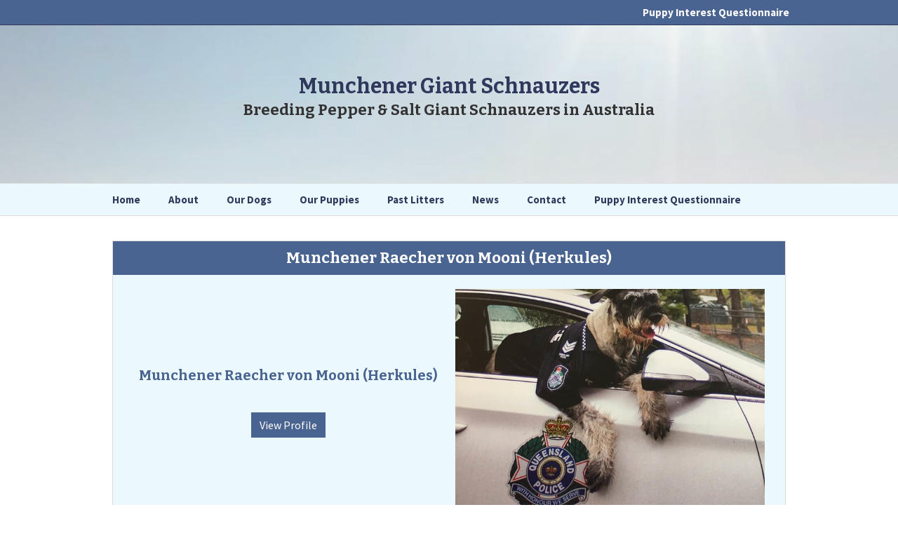

--- FILE ---
content_type: text/html; charset=utf-8
request_url: https://www.munchener.net/profile/munchener-raecher-von-mooni/pedigree
body_size: 6527
content:
<!DOCTYPE html>
<!--[if IE 7]>
<html class="ie ie7" lang="en-US">
<![endif]-->
<!--[if IE 8]>
<html class="ie ie8" lang="en-US">
<![endif]-->
<!--[if !(IE 7) | !(IE 8)  ]><!-->
<html lang="en-US">
<!--<![endif]-->
<head>
    <meta charset="UTF-8">
    <meta name="viewport" content="width=device-width">
    <title>Pedigree: Munchener Raecher von Mooni (Herkules)</title>
            <meta name="description" content="Pedigree for Munchener Raecher von Mooni (Herkules) - "/>
        <!--[if lt IE 9]>
    <link rel='stylesheet' href='https://www.munchener.net/pb/content/themes/pb_default/css/ie.css' type='text/css' media='all' />
    <script src="https://www.munchener.net/pb/content/themes/pb_default/js/html5.js"></script>
    <![endif]-->
    <link href='https://fonts.googleapis.com/css?family=Source+Sans+Pro:400,400italic,300,300italic,700,700italic%7CBitter:400,700' rel='stylesheet' type='text/css'>
    <link rel='stylesheet' href='https://www.munchener.net/pb/content/themes/pb_default/css/animate.min.css' type='text/css' media='all' />
    <link rel='stylesheet' href='https://www.munchener.net/pb/content/themes/pb_default/css/sjfb.css' type='text/css' media='all' />
    <link rel='stylesheet' href='https://www.munchener.net/pb/content/themes/pb_default/fonts/genericons.css' type='text/css' media='all' />
    <script>var pbUrl = 'https://www.munchener.net/pb'</script>
<script src='https://ajax.googleapis.com/ajax/libs/jquery/3.7.1/jquery.min.js'></script>
<link rel='stylesheet' href='https://www.munchener.net/pb/vendor/cke-columns/cke-columns.css' type='text/css' media='all' />
<link rel='stylesheet' href='https://www.munchener.net/pb/vendor/slider/flexslider.css' type='text/css' media='all' />
<script src='https://www.munchener.net/pb/vendor/slider/jquery.flexslider-min.js'></script>
<link rel='stylesheet' href='https://www.munchener.net/pb/vendor/swipebox/css/swipebox.min.css' type='text/css' media='all' />
<link rel='stylesheet' href='https://www.munchener.net/pb/vendor/power-breeder/css/style.css?v=3' type='text/css' media='all' />
<link rel='alternate' href='https://www.munchener.net/pb/feed.xml' type='application/rss+xml' title='Munchener Giant Schnauzers Feed' />
<style type='text/css'>header.site-header { background-image: url('https://www.munchener.net/pb/content/images/theme/2-header-1748052714-27.jpg') }
footer.site-footer { background-image: url('https://www.munchener.net/pb/content/images/theme/2-footer-1748052825-27.jpg') }
</style>

    <link rel='stylesheet' href='https://www.munchener.net/pb/content/themes/pb_default/style.css?ver=1-pbver2' type='text/css' media='all' />
    <style>body, body a:hover, input, select, textarea, .box, .sjfb-form, #pb-pedigree-viewer, #pb-pedigree-viewer a, #pb-pedigree-viewer a:visited, #pb-pedigree-viewer a:hover, #pb-pedigree-viewer a:active { color: #000000; }
#pb-pedigree-viewer .chart, #pb-pedigree-viewer .pb-ped-animal { border-color: #000000; }
a, a:visited, .slogan, body .box a:hover, .box .callout.callout-white, .box .callout.callout-white a, .box .callout.callout-white a:visited { color: #333333; }
.branding-wrap, #main.container { background-color: rgba(255,255,255,0.4); }
.business-name, .nav-menu li a, .toggled-on .nav-menu li a, .menu-toggle { color: #30395c; }
.subhead, body .header-menu .nav-menu li:hover > a, body .header-menu .nav-menu li a:hover, body .header-menu .nav-menu .sub-menu li a:hover, .mobile-exclude .nav-menu .sub-menu li a:hover, .flex-control-paging li a, body .footer-menu .nav-menu li a:hover { background-color: #30395c; }
.header-menu { border-bottom-color: #30395c; }
.site-footer { border-top-color: #30395c; }
#wrapper { background-color: rgba(255,255,255,0.5); }
.headline, .box h3.headline, .breeding .breeding-title-sep, .box h3.subhead, button, a.read-more, a.read-more:visited, .box a.read-more, .box a.read-more:visited, body button:hover, body a.read-more:hover, body .box button:hover, body .box a.read-more:hover, .header-menu .nav-menu li a, .header-menu .nav-menu li a:visited, body .header-menu .nav-menu li a:hover, .header-menu .nav-menu .sub-menu li a, .header-menu .nav-menu .sub-menu li a:visited, body .header-menu .nav-menu .sub-menu li a:hover, .nav-menu li:hover > a, .nav-menu li a:hover, .toggled-on ul.nav-menu li a:hover, .mobile-exclude .nav-menu .sub-menu li a, .mobile-exclude .nav-menu .sub-menu li a:visited, .mobile-exclude .nav-menu .sub-menu li a:hover, .flexslider .flex-caption .flex-title, .flexslider .flex-caption p, .site-footer, .site-footer a, .site-footer a:visited, body .site-footer a:hover, .site-footer a:active, .footer-menu .nav-menu li a, .footer-menu .nav-menu li a:visited, body .footer-menu .nav-menu li a:hover { color: #ffffff; }
input, select, textarea, .box .callout.callout-white, .flexslider { background-color: #ffffff; }
.flexslider { border-color: #ffffff; }
.headline, button, a.read-more, a.read-more:visited, #pb-pedigree-viewer .pedigree-builder-label, .header-menu, .header-menu .nav-menu li a, .header-menu .nav-menu .sub-menu li a, .nav-menu li:hover > a, .nav-menu li a:hover, .toggled-on ul.nav-menu li a:hover, .mobile-exclude .nav-menu ul.sub-menu a, body .flex-control-paging li a:hover, .footer-content-wrap, .footer-menu .nav-menu li a { background-color: #4a6491; }
.box h3, .article-index h1, h1.article-title, .box h3 a, .box h3 a:visited, body .box .callout.callout-white a:hover { color: #4a6491; }
#pb-pedigree-viewer .pedigree-builder-label { border-color: #4a6491; }
#pb-pedigree-viewer .pedigree-builder-label { outline-color: #4a6491; }
.grid-item img, .box, .sjfb-form, input, select, textarea { border-color: #dddddd; }
.navbar { border-top-color: #dddddd; }
.navbar { border-bottom-color: #dddddd; }
body button:hover, body a.read-more:hover, .flex-control-paging li a.flex-active { background-color: #85a5cc; }
body .box h3 a:hover { color: #85a5cc; }
.box .callout.callout-white { border-color: #85a5cc; }
.box, .sjfb-form, #pb-pedigree-viewer .chart, #pb-pedigree-viewer .blank, #pb-pedigree-viewer .spacer, .navbar, .nav-menu li a { background-color: #ebf9ff; }
.box a, .box a:visited { color: #444444; }
#pb-pedigree-viewer .ped-male { background-color: #cceeff; }
#pb-pedigree-viewer .ped-female { background-color: #ffe3e4; }
</style>
    <style>.offspring .status { display: none; }</style>
</head>

<body class=" pb-animal-profile-pedigree pb-animal-id-91 pb-animal-male pb_default light blue-muted">

<div id="wrapper">
    <div class="header-menu">
        <div class="container">
            <ul class="nav-menu"><li class="menu-item-39 "><a href="https://www.munchener.net/client-questionnaire" >Puppy Interest Questionnaire</a></li></ul>
        </div>
    </div>
    <header class="site-header">
        <div class="branding-wrap">
            <div class="branding container">
                                    <a href="https://www.munchener.net" title="Munchener Giant Schnauzers" rel="home">
                        <h1 class="business-name">Munchener Giant Schnauzers</h1>
                    </a>
                    <h2 class="slogan">Breeding Pepper &amp; Salt Giant Schnauzers in Australia</h2>
                            </div>
        </div>
    </header>
    <div class="navbar">
        <nav id="site-navigation" class="navigation main-navigation container">
            <h3 class="menu-toggle">Menu</h3>
            <div class="main-menu-container">
                <div class="mobile-exclude">
                    <ul class="nav-menu"><li class="menu-item-3 "><a href="https://www.munchener.net/" >Home</a></li><li class="menu-item-4 "><a href="https://www.munchener.net/about" >About</a></li><li class="menu-item-8 "><a href="https://www.munchener.net/our-breed" >Our Dogs</a><ul class="sub-menu"><li class="menu-item-9 "><a href="https://www.munchener.net/males" >Males</a></li><li class="menu-item-10 "><a href="https://www.munchener.net/females" >Females</a></li><li class="menu-item-37 "><a href="https://www.munchener.net/in-memory" >In Memory</a></li></ul></li><li class="menu-item-26 "><a href="https://www.munchener.net/our-puppies" >Our Puppies</a></li><li class="menu-item-29 "><a href="https://www.munchener.net/past-litters" >Past Litters</a><ul class="sub-menu"><li class="menu-item-35 "><a href="https://www.munchener.net/past-litters" >Past Litters</a></li><li class="menu-item-55 "><a href="https://www.munchener.net/munchener-a2-litter" >Munchener A2 Litter</a></li><li class="menu-item-59 "><a href="https://www.munchener.net/munchener-z-litter" >Munchener Z Litter</a></li><li class="menu-item-58 "><a href="https://www.munchener.net/munchener-y-litter" >Munchener Y Litter</a></li><li class="menu-item-54 "><a href="https://www.munchener.net/munchener-x-litter" >Munchener X Litter</a></li><li class="menu-item-53 "><a href="https://www.munchener.net/munchener-w-litter" >Munchener W Litter</a></li><li class="menu-item-52 "><a href="https://www.munchener.net/munchener-v-litter" >Munchener V Litter</a></li><li class="menu-item-51 "><a href="https://www.munchener.net/munchener-u-litter-12-05-2021" >Munchener U Litter</a></li><li class="menu-item-47 "><a href="https://www.munchener.net/munchener-t-litter" >Munchener T Litter</a></li><li class="menu-item-30 "><a href="https://www.munchener.net/munchener-s-litter" >Munchener S Litter</a></li><li class="menu-item-31 "><a href="https://www.munchener.net/munchener-r-litter" >Munchener R Litter</a></li><li class="menu-item-32 "><a href="https://www.munchener.net/munchener-q-litter" >Munchener Q Litter</a></li><li class="menu-item-33 "><a href="https://www.munchener.net/munchener-p-litter" >Munchener P Litter</a></li><li class="menu-item-34 "><a href="https://www.munchener.net/munchener-o-litter" >Munchener O Litter</a></li><li class="menu-item-43 "><a href="https://www.munchener.net/munchener-n-litter-29-06-2010" >Munchener N Litter</a></li><li class="menu-item-44 "><a href="https://www.munchener.net/munchener-m-litter" >Munchener M Litter</a></li><li class="menu-item-45 "><a href="https://www.munchener.net/munchener-k-litter" >Munchener K Litter</a></li><li class="menu-item-50 "><a href="https://www.munchener.net/munchener-h-litter-30-09-2006" >Munchener H Litter</a></li><li class="menu-item-57 "><a href="https://www.munchener.net/munchener-j-litter" >Munchener J Litter</a></li><li class="menu-item-56 "><a href="https://www.munchener.net/munchener-i-litter" >Munchener I Litter</a></li><li class="menu-item-49 "><a href="https://www.munchener.net/munchener-g-litter" >Munchener G Litter</a></li><li class="menu-item-48 "><a href="https://www.munchener.net/munchener-f-litter" >Munchener F Litter</a></li><li class="menu-item-46 "><a href="https://www.munchener.net/munchener-e-litter" >Munchener E litter</a></li><li class="menu-item-42 "><a href="https://www.munchener.net/munchener-d-litter" >Munchener D Litter</a></li><li class="menu-item-41 "><a href="https://www.munchener.net/munchener-c-litter" >Munchener C Litter</a></li><li class="menu-item-38 "><a href="https://www.munchener.net/munchener-b-litter" >Munchener B Litter</a></li><li class="menu-item-36 "><a href="https://www.munchener.net/munchener-a-litter" >Munchener A Litter</a></li></ul></li><li class="menu-item-5 "><a href="https://www.munchener.net/news" >News</a></li><li class="menu-item-6 "><a href="https://www.munchener.net/contact" >Contact</a></li><li class="menu-item-40 "><a href="https://www.munchener.net/client-questionnaire" >Puppy Interest Questionnaire</a></li></ul>
                </div>
                <div class="mobile-only">
                    <ul class="nav-menu"><li class="menu-item-3 "><a href="https://www.munchener.net/" >Home</a></li><li class="menu-item-4 "><a href="https://www.munchener.net/about" >About</a></li><li class="menu-item-8 "><a href="https://www.munchener.net/our-breed" >Our Dogs</a><ul class="sub-menu"><li class="menu-item-9 "><a href="https://www.munchener.net/males" >Males</a></li><li class="menu-item-10 "><a href="https://www.munchener.net/females" >Females</a></li><li class="menu-item-37 "><a href="https://www.munchener.net/in-memory" >In Memory</a></li></ul></li><li class="menu-item-26 "><a href="https://www.munchener.net/our-puppies" >Our Puppies</a></li><li class="menu-item-29 "><a href="https://www.munchener.net/past-litters" >Past Litters</a><ul class="sub-menu"><li class="menu-item-35 "><a href="https://www.munchener.net/past-litters" >Past Litters</a></li><li class="menu-item-55 "><a href="https://www.munchener.net/munchener-a2-litter" >Munchener A2 Litter</a></li><li class="menu-item-59 "><a href="https://www.munchener.net/munchener-z-litter" >Munchener Z Litter</a></li><li class="menu-item-58 "><a href="https://www.munchener.net/munchener-y-litter" >Munchener Y Litter</a></li><li class="menu-item-54 "><a href="https://www.munchener.net/munchener-x-litter" >Munchener X Litter</a></li><li class="menu-item-53 "><a href="https://www.munchener.net/munchener-w-litter" >Munchener W Litter</a></li><li class="menu-item-52 "><a href="https://www.munchener.net/munchener-v-litter" >Munchener V Litter</a></li><li class="menu-item-51 "><a href="https://www.munchener.net/munchener-u-litter-12-05-2021" >Munchener U Litter</a></li><li class="menu-item-47 "><a href="https://www.munchener.net/munchener-t-litter" >Munchener T Litter</a></li><li class="menu-item-30 "><a href="https://www.munchener.net/munchener-s-litter" >Munchener S Litter</a></li><li class="menu-item-31 "><a href="https://www.munchener.net/munchener-r-litter" >Munchener R Litter</a></li><li class="menu-item-32 "><a href="https://www.munchener.net/munchener-q-litter" >Munchener Q Litter</a></li><li class="menu-item-33 "><a href="https://www.munchener.net/munchener-p-litter" >Munchener P Litter</a></li><li class="menu-item-34 "><a href="https://www.munchener.net/munchener-o-litter" >Munchener O Litter</a></li><li class="menu-item-43 "><a href="https://www.munchener.net/munchener-n-litter-29-06-2010" >Munchener N Litter</a></li><li class="menu-item-44 "><a href="https://www.munchener.net/munchener-m-litter" >Munchener M Litter</a></li><li class="menu-item-45 "><a href="https://www.munchener.net/munchener-k-litter" >Munchener K Litter</a></li><li class="menu-item-50 "><a href="https://www.munchener.net/munchener-h-litter-30-09-2006" >Munchener H Litter</a></li><li class="menu-item-57 "><a href="https://www.munchener.net/munchener-j-litter" >Munchener J Litter</a></li><li class="menu-item-56 "><a href="https://www.munchener.net/munchener-i-litter" >Munchener I Litter</a></li><li class="menu-item-49 "><a href="https://www.munchener.net/munchener-g-litter" >Munchener G Litter</a></li><li class="menu-item-48 "><a href="https://www.munchener.net/munchener-f-litter" >Munchener F Litter</a></li><li class="menu-item-46 "><a href="https://www.munchener.net/munchener-e-litter" >Munchener E litter</a></li><li class="menu-item-42 "><a href="https://www.munchener.net/munchener-d-litter" >Munchener D Litter</a></li><li class="menu-item-41 "><a href="https://www.munchener.net/munchener-c-litter" >Munchener C Litter</a></li><li class="menu-item-38 "><a href="https://www.munchener.net/munchener-b-litter" >Munchener B Litter</a></li><li class="menu-item-36 "><a href="https://www.munchener.net/munchener-a-litter" >Munchener A Litter</a></li></ul></li><li class="menu-item-5 "><a href="https://www.munchener.net/news" >News</a></li><li class="menu-item-6 "><a href="https://www.munchener.net/contact" >Contact</a></li><li class="menu-item-40 "><a href="https://www.munchener.net/client-questionnaire" >Puppy Interest Questionnaire</a></li></ul>
                </div>
            </div>
        </nav>
    </div>

    <div id="main" class="container pad20">

        
        <div class="profile">

    
    <div class="box">

        <h2 class="headline"><span class="pb-name-registered">Munchener Raecher von Mooni</span><span class="pb-name-separator"> </span><span class="pb-name-call">(Herkules)</span></h2>

        <div class="pad20 vert-center-wrap">
            <div class="vert-center-50">

                
                <h3 class="name"><span class="pb-name-registered">Munchener Raecher von Mooni</span><span class="pb-name-separator"> </span><span class="pb-name-call">(Herkules)</span></h3>

                
                <div class="registrations">
                                    </div>

                <div class="mobile-exclude">
                    <a class="read-more mobile-exclude" href="https://www.munchener.net/profile/munchener-raecher-von-mooni">View Profile</a>
                </div>

            </div>

            <div class="vert-center-50">
                                    <a href="https://www.munchener.net/pb/content/images/xlarge/80.jpg" class="lightbox" title='Munchener&#x20;Raecher&#x20;von&#x20;Mooni&#x20;&#x28;Herkules&#x29;'><img src="https://www.munchener.net/pb/content/images/large/80.jpg" /></a>
                            </div>

            <div class="mobile-only center">
                <a class="read-more" href="https://www.munchener.net/profile/munchener-raecher-von-mooni">View Profile</a>
            </div>
        </div>

    </div>

    <div class="box">
        <div id="pb-pedigree-viewer">
            <table class="pedigree-builder" cellpadding="6" cellspacing="0">
                <!-- #16: Great Great Grandfather -->
                <tr>
                    <td class="pedigree-builder-label">Pedigree For:</td>
                    <td class="pedigree-builder-label">Parents:</td>
                    <td class="pedigree-builder-label">Grand Parents:</td>
                    <td class="pedigree-builder-label">Great Grand Parents:</td>
                    <td class="pedigree-builder-label">Great Great Grand Parents:</td>
                </tr>
                <tr>
                    <td class="spacer"></td>
                    <td class="spacer"></td>
                    <td class="spacer"></td>
                    <td class="spacer"></td>
                    <td class="spacer"></td>
                </tr>
                <tr>
                    <td class="blank"></td>
                    <td class="blank"></td>
                    <td class="blank"></td>
                    <td class="blank"></td>
                    <td class="ped-male animal_16 pb-ped-animal">
                                                                                <span class="pb-ped-pre-titles"></span>
                            <span class="pb-ped-animal-name"><a href="https://www.munchener.net/profile/int-ch-ishtar-van-winriks-hof-ipo1">Int Ch Ishtar van Winriks Hof IPO1</a></span>
                            <span class="pb-ped-post-titles"></span>
                                                            <ul class="pb-ped-custom-fields">
                                                                                                                                                                                                                            </ul>
                                                                        </td>
                </tr>
                <!-- #8: Great Grandfather -->
                <tr>
                    <td class="blank"></td>
                    <td class="blank"></td>
                    <td class="blank"></td>
                    <td class="ped-male animal_8 pb-ped-animal">
                                                                                    <a class="lightbox" title='Aust&#x20;Ch&#x20;Wotan&#x20;vom&#x20;Moisburger&#x20;Berg&#x20;CD&#x20;&#x28;imp&#x20;Germany&#x29;&#x20;&#x28;Wotan&#x29;' data-rel="gallery-1" href="https://www.munchener.net/pb/content/images/xlarge/1312.jpg">
                                    <span class="pb-ped-animal-image"><img alt='Aust&#x20;Ch&#x20;Wotan&#x20;vom&#x20;Moisburger&#x20;Berg&#x20;CD&#x20;&#x28;imp&#x20;Germany&#x29;&#x20;&#x28;Wotan&#x29;' src="https://www.munchener.net/pb/content/images/xsmall/1312.jpg"/></span>
                                </a>
                                                        <span class="pb-ped-pre-titles"></span>
                            <span class="pb-ped-animal-name"><a href="https://www.munchener.net/profile/aust-ch-wotan-vom-moisburger-berg-cd-imp-germany">Aust Ch Wotan vom Moisburger Berg CD (imp Germany) (Wotan)</a></span>
                            <span class="pb-ped-post-titles"></span>
                                                            <ul class="pb-ped-custom-fields">
                                                                                                                        <li>Health Results: <span>HD A1 Hips 3/3 Elbows 0/0 Eyes Clear (2010)</span></li>
                                                                                                                                                                <li>Titles: <span>Aust Ch, CD</span></li>
                                                                                                            </ul>
                                                                        </td>
                    <td class="blank"></td>
                </tr>
                <!-- #17: Great Great Grandfather -->
                <tr>
                    <td class="blank"></td>
                    <td class="blank"></td>
                    <td class="blank"></td>
                    <td class="chart"></td>
                    <td class="ped-female animal_17 pb-ped-animal">
                                                                                <span class="pb-ped-pre-titles"></span>
                            <span class="pb-ped-animal-name"><a href="https://www.munchener.net/profile/ger-ch-amsel-von-der-eilenriede-bh-ad">Ger Ch Amsel von der Eilenriede BH AD</a></span>
                            <span class="pb-ped-post-titles"></span>
                                                            <ul class="pb-ped-custom-fields">
                                                                                                                                                                                                                            </ul>
                                                                        </td>
                </tr>
                <!-- #4: Grandfather -->
                <tr>
                    <td class="blank"></td>
                    <td class="blank"></td>
                    <td class="ped-male animal_4 pb-ped-animal">
                                                                                    <a class="lightbox" title='Aust&#x20;Ch&#x20;Kahurangi&#x20;Renegade&#x20;Hunter&#x20;&#x28;Jaeger&#x29;' data-rel="gallery-1" href="https://www.munchener.net/pb/content/images/xlarge/1690.JPG">
                                    <span class="pb-ped-animal-image"><img alt='Aust&#x20;Ch&#x20;Kahurangi&#x20;Renegade&#x20;Hunter&#x20;&#x28;Jaeger&#x29;' src="https://www.munchener.net/pb/content/images/xsmall/1690.JPG"/></span>
                                </a>
                                                        <span class="pb-ped-pre-titles"></span>
                            <span class="pb-ped-animal-name"><a href="https://www.munchener.net/profile/aust-ch-kahurangi-renegade-hunter">Aust Ch Kahurangi Renegade Hunter (Jaeger)</a></span>
                            <span class="pb-ped-post-titles"></span>
                                                            <ul class="pb-ped-custom-fields">
                                                                                                                        <li>Health Results: <span>Hips 2/4 (FCI ~ A2)</span></li>
                                                                                                                                                                                        </ul>
                                                                        </td>
                    <td class="blank"></td>
                    <td class="blank"></td>
                </tr>
                <!-- #18: Great Great Grandfather -->
                <tr>
                    <td class="blank"></td>
                    <td class="blank"></td>
                    <td class="chart"></td>
                    <td class="chart"></td>
                    <td class="ped-male animal_18 pb-ped-animal">
                                                                                <span class="pb-ped-pre-titles"></span>
                            <span class="pb-ped-animal-name"><a href="https://www.munchener.net/profile/nz-ch-nixador-magic-ash-imp-uk">NZ Ch Nixador Magic Ash (imp UK)</a></span>
                            <span class="pb-ped-post-titles"></span>
                                                            <ul class="pb-ped-custom-fields">
                                                                                                                                                                                                                            </ul>
                                                                        </td>
                </tr>
                <!-- #9: Great Grandmother -->
                <tr>
                    <td class="blank"></td>
                    <td class="blank"></td>
                    <td class="chart"></td>
                    <td class="ped-female animal_9 pb-ped-animal">
                                                                                    <a class="lightbox" title='Aust&#x20;Ch&#x20;Sanfteriesen&#x20;Fleurdelys&#x20;&#x28;Nikita&#x29;' data-rel="gallery-1" href="https://www.munchener.net/pb/content/images/xlarge/2598.jpg">
                                    <span class="pb-ped-animal-image"><img alt='Aust&#x20;Ch&#x20;Sanfteriesen&#x20;Fleurdelys&#x20;&#x28;Nikita&#x29;' src="https://www.munchener.net/pb/content/images/xsmall/2598.jpg"/></span>
                                </a>
                                                        <span class="pb-ped-pre-titles"></span>
                            <span class="pb-ped-animal-name"><a href="https://www.munchener.net/profile/aust-ch-sanfteriesen-fleurdelys">Aust Ch Sanfteriesen Fleurdelys (Nikita)</a></span>
                            <span class="pb-ped-post-titles"></span>
                                                            <ul class="pb-ped-custom-fields">
                                                                                                                        <li>Health Results: <span>Hips (1/5)</span></li>
                                                                                                                                                                                        </ul>
                                                                        </td>
                    <td class="blank"></td>
                </tr>
                <!-- #19: Great Great Grandmother -->
                <tr>
                    <td class="blank"></td>
                    <td class="blank"></td>
                    <td class="chart"></td>
                    <td class="blank"></td>
                    <td class="ped-female animal_19 pb-ped-animal">
                                                                                <span class="pb-ped-pre-titles"></span>
                            <span class="pb-ped-animal-name"><a href="https://www.munchener.net/profile/aust-ch-pride-of-champagne-des-hauts-de-longuante-imp-frn">Aust Ch Pride of Champagne des Hauts de Longuante (imp Frn)</a></span>
                            <span class="pb-ped-post-titles"></span>
                                                            <ul class="pb-ped-custom-fields">
                                                                                                                                                                                                                            </ul>
                                                                        </td>
                </tr>
                <!-- #2: Father -->
                <tr>
                    <td class="blank"></td>
                    <td class="ped-male animal_2 pb-ped-animal">
                                                                                    <a class="lightbox" title='Aust&#x20;Ch&#x20;Munchener&#x20;Misty&#x20;Moonshado&#x20;&#x28;Mooni&#x29;' data-rel="gallery-1" href="https://www.munchener.net/pb/content/images/xlarge/28.jpg">
                                    <span class="pb-ped-animal-image"><img alt='Aust&#x20;Ch&#x20;Munchener&#x20;Misty&#x20;Moonshado&#x20;&#x28;Mooni&#x29;' src="https://www.munchener.net/pb/content/images/xsmall/28.jpg"/></span>
                                </a>
                                                        <span class="pb-ped-pre-titles"></span>
                            <span class="pb-ped-animal-name"><a href="https://www.munchener.net/profile/aust-ch-munchener-misty-moonshado">Aust Ch Munchener Misty Moonshado (Mooni)</a></span>
                            <span class="pb-ped-post-titles"></span>
                                                            <ul class="pb-ped-custom-fields">
                                                                                                                        <li>Health Results: <span>Hips 6/9 Elbows 1/1 Eyes Clear (2018) DNA tested (clear for DCM, PRA5, prcd-PRA, DM, Factor VII deficiency, FNAD, HUU)</span></li>
                                                                                                                                                                                        </ul>
                                                                        </td>
                    <td class="chart"></td>
                    <td class="blank"></td>
                    <td class="blank"></td>
                </tr>
                <!-- #20: Great Great Grandfather -->
                <tr>
                    <td class="blank"></td>
                    <td class="chart"></td>
                    <td class="chart"></td>
                    <td class="blank"></td>
                    <td class="ped-male animal_20 pb-ped-animal">
                                                                                <span class="pb-ped-pre-titles"></span>
                            <span class="pb-ped-animal-name"><a href="https://www.munchener.net/profile/am-ch-dk-ch-nl-ch-skansens-trend-setter-imp-usa">Am Ch Dk Ch Nl Ch Skansen&#039;s Trend Setter (imp USA)</a></span>
                            <span class="pb-ped-post-titles"></span>
                                                            <ul class="pb-ped-custom-fields">
                                                                                                                                                                                                                            </ul>
                                                                        </td>
                </tr>
                <!-- #10: Great Grandfather -->
                <tr>
                    <td class="blank"></td>
                    <td class="chart"></td>
                    <td class="chart"></td>
                    <td class="ped-male animal_10 pb-ped-animal">
                                                                                    <a class="lightbox" title='KORAD&#x20;NV-04&#x20;Sw&#x20;Ch&#x20;Nw&#x20;Ch&#x20;Fin&#x20;Ch&#x20;Nord&#x20;Ch&#x20;Int&#x20;Ch&#x20;Explosiv&#x27;s&#x20;For&#x20;Freedom' data-rel="gallery-1" href="https://www.munchener.net/pb/content/images/xlarge/2597.jpg">
                                    <span class="pb-ped-animal-image"><img alt='KORAD&#x20;NV-04&#x20;Sw&#x20;Ch&#x20;Nw&#x20;Ch&#x20;Fin&#x20;Ch&#x20;Nord&#x20;Ch&#x20;Int&#x20;Ch&#x20;Explosiv&#x27;s&#x20;For&#x20;Freedom' src="https://www.munchener.net/pb/content/images/xsmall/2597.jpg"/></span>
                                </a>
                                                        <span class="pb-ped-pre-titles"></span>
                            <span class="pb-ped-animal-name"><a href="https://www.munchener.net/profile/korad-nv-04-sw-ch-nw-ch-fin-ch-nord-ch-int-ch-explosivs-for-freedom">KORAD NV-04 Sw Ch Nw Ch Fin Ch Nord Ch Int Ch Explosiv&#039;s For Freedom</a></span>
                            <span class="pb-ped-post-titles"></span>
                                                            <ul class="pb-ped-custom-fields">
                                                                                                                                                                                                                            </ul>
                                                                        </td>
                    <td class="blank"></td>
                </tr>
                <!-- #21: Great Great Grandmother -->
                <tr>
                    <td class="blank"></td>
                    <td class="chart"></td>
                    <td class="chart"></td>
                    <td class="chart"></td>
                    <td class="ped-female animal_21 pb-ped-animal">
                                                                                <span class="pb-ped-pre-titles"></span>
                            <span class="pb-ped-animal-name"><a href="https://www.munchener.net/profile/explosivs-yanina">Explosiv&#039;s Yanina</a></span>
                            <span class="pb-ped-post-titles"></span>
                                                            <ul class="pb-ped-custom-fields">
                                                                                                                                                                                                                            </ul>
                                                                        </td>
                </tr>
                <!-- #5: Grandmother -->
                <tr>
                    <td class="blank"></td>
                    <td class="chart"></td>
                    <td class="ped-female animal_5 pb-ped-animal">
                                                                                    <a class="lightbox" title='Aust&#x20;Ch&#x20;Altibo&#x27;s&#x20;Dakota&#x20;&#x28;imp&#x20;Sweden&#x29;&#x20;&#x28;Dacki&#x29;' data-rel="gallery-1" href="https://www.munchener.net/pb/content/images/xlarge/205.jpg">
                                    <span class="pb-ped-animal-image"><img alt='Aust&#x20;Ch&#x20;Altibo&#x27;s&#x20;Dakota&#x20;&#x28;imp&#x20;Sweden&#x29;&#x20;&#x28;Dacki&#x29;' src="https://www.munchener.net/pb/content/images/xsmall/205.jpg"/></span>
                                </a>
                                                        <span class="pb-ped-pre-titles"></span>
                            <span class="pb-ped-animal-name"><a href="https://www.munchener.net/profile/aust-ch-altibos-dakota-imp-sweden">Aust Ch Altibo&#039;s Dakota (imp Sweden) (Dacki)</a></span>
                            <span class="pb-ped-post-titles"></span>
                                                            <ul class="pb-ped-custom-fields">
                                                                                                                        <li>Health Results: <span>HD A2 Hips 4/5 Elbows 0/0 Eyes Clear (2010)</span></li>
                                                                                                                                                                                        </ul>
                                                                        </td>
                    <td class="blank"></td>
                    <td class="blank"></td>
                </tr>
                <!-- #22: Great Great Grandfather -->
                <tr>
                    <td class="blank"></td>
                    <td class="chart"></td>
                    <td class="blank"></td>
                    <td class="chart"></td>
                    <td class="ped-male animal_22 pb-ped-animal">
                                                                                <span class="pb-ped-pre-titles"></span>
                            <span class="pb-ped-animal-name"><a href="https://www.munchener.net/profile/eddy-v-grauen-pfifficus-imp-gmy">Eddy v Grauen Pfifficus (imp Gmy)</a></span>
                            <span class="pb-ped-post-titles"></span>
                                                            <ul class="pb-ped-custom-fields">
                                                                                                                                                                                                                            </ul>
                                                                        </td>
                </tr>
                <!-- #11: Great Grandmother -->
                <tr>
                    <td class="blank"></td>
                    <td class="chart"></td>
                    <td class="blank"></td>
                    <td class="ped-female animal_11 pb-ped-animal">
                                                                                    <a class="lightbox" title='SV-03&#x20;Yfenni&#x20;&#x28;imp&#x20;Blg&#x29;' data-rel="gallery-1" href="https://www.munchener.net/pb/content/images/xlarge/2596.jpg">
                                    <span class="pb-ped-animal-image"><img alt='SV-03&#x20;Yfenni&#x20;&#x28;imp&#x20;Blg&#x29;' src="https://www.munchener.net/pb/content/images/xsmall/2596.jpg"/></span>
                                </a>
                                                        <span class="pb-ped-pre-titles"></span>
                            <span class="pb-ped-animal-name"><a href="https://www.munchener.net/profile/sv-03-yfenni-imp-blg">SV-03 Yfenni (imp Blg)</a></span>
                            <span class="pb-ped-post-titles"></span>
                                                            <ul class="pb-ped-custom-fields">
                                                                                                                                                                                                                            </ul>
                                                                        </td>
                    <td class="blank"></td>
                </tr>
                <!-- #23: Great Great Grandmother -->
                <tr>
                    <td class="blank"></td>
                    <td class="chart"></td>
                    <td class="blank"></td>
                    <td class="blank"></td>
                    <td class="ped-female animal_23 pb-ped-animal">
                                                                                <span class="pb-ped-pre-titles"></span>
                            <span class="pb-ped-animal-name"><a href="https://www.munchener.net/profile/samantha">Samantha</a></span>
                            <span class="pb-ped-post-titles"></span>
                                                            <ul class="pb-ped-custom-fields">
                                                                                                                                                                                                                            </ul>
                                                                        </td>
                </tr>
                <!-- #1: Start #-->
                <tr>
                    <td class="ped animal_1 pb-ped-animal ped-male">
                                                                                    <a class="lightbox" title='Munchener&#x20;Raecher&#x20;von&#x20;Mooni&#x20;&#x28;Herkules&#x29;' data-rel="gallery-1" href="https://www.munchener.net/pb/content/images/xlarge/80.jpg">
                                    <span class="pb-ped-animal-image"><img alt='Munchener&#x20;Raecher&#x20;von&#x20;Mooni&#x20;&#x28;Herkules&#x29;' src="https://www.munchener.net/pb/content/images/xsmall/80.jpg"/></span>
                                </a>
                                                        <span class="pb-ped-pre-titles"></span>
                            <span class="pb-ped-animal-name"><a href="https://www.munchener.net/profile/munchener-raecher-von-mooni">Munchener Raecher von Mooni (Herkules)</a></span>
                            <span class="pb-ped-post-titles"></span>
                                                            <ul class="pb-ped-custom-fields">
                                                                                                                        <li>Health Results: <span>Hips 3/4 (FCI ~ A2) elbows 0/0 eyes clear (2021) thyroid clear (2021) dna (HUU clear + clear by parentage for DCM, PRA5, prcd-PRA, DM, Factor VII deficiency and FNAD)</span></li>
                                                                                                                                                                                        </ul>
                                                                        </td>
                    <td class="chart swipe"></td>
                    <td class="blank"></td>
                    <td class="blank"></td>
                    <td class="blank"></td>
                </tr>
                <!-- #24: Great Great Grandfather -->
                <tr>
                    <td class="blank"></td>
                    <td class="chart"></td>
                    <td class="blank"></td>
                    <td class="blank"></td>
                    <td class="ped-male animal_24 pb-ped-animal">
                                                                                <span class="pb-ped-pre-titles"></span>
                            <span class="pb-ped-animal-name"><a href="https://www.munchener.net/profile/lux-ch-ger-ch-unesco-van-de-havenstad">Lux Ch Ger Ch Unesco van de Havenstad</a></span>
                            <span class="pb-ped-post-titles"></span>
                                                            <ul class="pb-ped-custom-fields">
                                                                                                                                                                                                                            </ul>
                                                                        </td>
                </tr>
                <!-- #12: Great Grandfather -->
                <tr>
                    <td class="blank"></td>
                    <td class="chart"></td>
                    <td class="blank"></td>
                    <td class="ped-male animal_12 pb-ped-animal">
                                                                                    <a class="lightbox" title='Lux&#x20;Ch&#x20;VDH&#x20;Ch&#x20;Cervantes&#x20;de&#x20;Silverskank' data-rel="gallery-1" href="https://www.munchener.net/pb/content/images/xlarge/2595.jpg">
                                    <span class="pb-ped-animal-image"><img alt='Lux&#x20;Ch&#x20;VDH&#x20;Ch&#x20;Cervantes&#x20;de&#x20;Silverskank' src="https://www.munchener.net/pb/content/images/xsmall/2595.jpg"/></span>
                                </a>
                                                        <span class="pb-ped-pre-titles"></span>
                            <span class="pb-ped-animal-name"><a href="https://www.munchener.net/profile/lux-ch-vdh-ch-cervantes-de-silverskank">Lux Ch VDH Ch Cervantes de Silverskank</a></span>
                            <span class="pb-ped-post-titles"></span>
                                                            <ul class="pb-ped-custom-fields">
                                                                                                                                                                                                                            </ul>
                                                                        </td>
                    <td class="blank"></td>
                </tr>
                <!-- #25: Great Great Grandmother -->
                <tr>
                    <td class="blank"></td>
                    <td class="chart"></td>
                    <td class="blank"></td>
                    <td class="chart"></td>
                    <td class="ped-female animal_25 pb-ped-animal">
                                                                                <span class="pb-ped-pre-titles"></span>
                            <span class="pb-ped-animal-name"><a href="https://www.munchener.net/profile/grace-von-koenigsbacher-schloss">Grace von Koenigsbacher Schloss</a></span>
                            <span class="pb-ped-post-titles"></span>
                                                            <ul class="pb-ped-custom-fields">
                                                                                                                                                                                                                            </ul>
                                                                        </td>
                </tr>
                <!-- #6: Grandfather -->
                <tr>
                    <td class="blank"></td>
                    <td class="chart"></td>
                    <td class="ped-male animal_6 pb-ped-animal">
                                                                                    <a class="lightbox" title='Falkoen&#x20;di&#x20;Felinissima' data-rel="gallery-1" href="https://www.munchener.net/pb/content/images/xlarge/1683.JPG">
                                    <span class="pb-ped-animal-image"><img alt='Falkoen&#x20;di&#x20;Felinissima' src="https://www.munchener.net/pb/content/images/xsmall/1683.JPG"/></span>
                                </a>
                                                        <span class="pb-ped-pre-titles"></span>
                            <span class="pb-ped-animal-name"><a href="https://www.munchener.net/profile/falkoen-di-felinissima">Falkoen di Felinissima</a></span>
                            <span class="pb-ped-post-titles"></span>
                                                            <ul class="pb-ped-custom-fields">
                                                                                                                        <li>Health Results: <span>HD A Eyes Clear DCM (clear)</span></li>
                                                                                                                                                                <li>Titles: <span>Multi Ch</span></li>
                                                                                                            </ul>
                                                                        </td>
                    <td class="blank"></td>
                    <td class="blank"></td>
                </tr>
                <!-- #26: Great Great Grandfather -->
                <tr>
                    <td class="blank"></td>
                    <td class="chart"></td>
                    <td class="chart"></td>
                    <td class="chart"></td>
                    <td class="ped-male animal_26 pb-ped-animal">
                                                                                    <a class="lightbox" title='VDH&#x20;Ch&#x20;Ustinov&#x20;von&#x20;Moisburger&#x20;Berg' data-rel="gallery-1" href="https://www.munchener.net/pb/content/images/xlarge/1913.jpeg">
                                    <span class="pb-ped-animal-image"><img alt='VDH&#x20;Ch&#x20;Ustinov&#x20;von&#x20;Moisburger&#x20;Berg' src="https://www.munchener.net/pb/content/images/xsmall/1913.jpeg"/></span>
                                </a>
                                                        <span class="pb-ped-pre-titles"></span>
                            <span class="pb-ped-animal-name"><a href="https://www.munchener.net/profile/vdh-ch-ustinov-von-moisburger-berg">VDH Ch Ustinov von Moisburger Berg</a></span>
                            <span class="pb-ped-post-titles"></span>
                                                            <ul class="pb-ped-custom-fields">
                                                                                                                                                                                                                            </ul>
                                                                        </td>
                </tr>
                <!-- #13: Great Grandmother -->
                <tr>
                    <td class="blank"></td>
                    <td class="chart"></td>
                    <td class="chart"></td>
                    <td class="ped-female animal_13 pb-ped-animal">
                                                                                <span class="pb-ped-pre-titles"></span>
                            <span class="pb-ped-animal-name"><a href="https://www.munchener.net/profile/babbushka-di-felinissima">Babbushka di Felinissima</a></span>
                            <span class="pb-ped-post-titles"></span>
                                                            <ul class="pb-ped-custom-fields">
                                                                                                                                                                                                                            </ul>
                                                                        </td>
                    <td class="blank"></td>
                </tr>
                <!-- #27: Great Great Grandmother -->
                <tr>
                    <td class="blank"></td>
                    <td class="chart"></td>
                    <td class="chart"></td>
                    <td class="blank"></td>
                    <td class="ped-female animal_27 pb-ped-animal">
                                                                                <span class="pb-ped-pre-titles"></span>
                            <span class="pb-ped-animal-name"><a href="https://www.munchener.net/profile/lux-ch-ndl-ch-tsara-di-felinissima">Lux Ch Ndl Ch Tsara di Felinissima</a></span>
                            <span class="pb-ped-post-titles"></span>
                                                            <ul class="pb-ped-custom-fields">
                                                                                                                                                                                                                            </ul>
                                                                        </td>
                </tr>
                <!-- #3: Mother -->
                <tr>
                    <td class="blank"></td>
                    <td class="ped-female animal_3 pb-ped-animal">
                                                                                    <a class="lightbox" title='Aust&#x20;Gr&#x20;Ch&#x20;Silver&#x20;Senator&#x20;Kaoma&#x20;Night&#x20;&#x28;imp&#x20;Hungary&#x29;&#x20;&#x28;Prima&#x29;' data-rel="gallery-1" href="https://www.munchener.net/pb/content/images/xlarge/186.jpg">
                                    <span class="pb-ped-animal-image"><img alt='Aust&#x20;Gr&#x20;Ch&#x20;Silver&#x20;Senator&#x20;Kaoma&#x20;Night&#x20;&#x28;imp&#x20;Hungary&#x29;&#x20;&#x28;Prima&#x29;' src="https://www.munchener.net/pb/content/images/xsmall/186.jpg"/></span>
                                </a>
                                                        <span class="pb-ped-pre-titles"></span>
                            <span class="pb-ped-animal-name"><a href="https://www.munchener.net/profile/aust-gr-ch-silver-senator-kaoma-night-imp-hungary">Aust Gr Ch Silver Senator Kaoma Night (imp Hungary) (Prima)</a></span>
                            <span class="pb-ped-post-titles"></span>
                                                            <ul class="pb-ped-custom-fields">
                                                                                                                        <li>Health Results: <span>HD B1 (FCI) Eyes (Clear 2018) DNA tested (clear for DCM, PRA5, prcd-PRA, DM, Factor VII deficiency, FNAD; healthy carrier for HUU)</span></li>
                                                                                                                                                                                        </ul>
                                                                        </td>
                    <td class="chart"></td>
                    <td class="blank"></td>
                    <td class="blank"></td>
                </tr>
                <!-- #28: Great Great Grandfather -->
                <tr>
                    <td class="blank"></td>
                    <td class="blank"></td>
                    <td class="chart"></td>
                    <td class="blank"></td>
                    <td class="ped-male animal_28 pb-ped-animal">
                                                                                <span class="pb-ped-pre-titles"></span>
                            <span class="pb-ped-animal-name"><a href="https://www.munchener.net/profile/multi-ch-only-for-you-des-hauts-de-longuante">Multi Ch Only For You Des Hauts De Longuante</a></span>
                            <span class="pb-ped-post-titles"></span>
                                                            <ul class="pb-ped-custom-fields">
                                                                                                                                                                                                                            </ul>
                                                                        </td>
                </tr>
                <!-- #14: Great Grandfather -->
                <tr>
                    <td class="blank"></td>
                    <td class="blank"></td>
                    <td class="chart"></td>
                    <td class="ped-male animal_14 pb-ped-animal">
                                                                                    <a class="lightbox" title='Multi&#x20;Ch&#x20;Gloris&#x20;Faraonas' data-rel="gallery-1" href="https://www.munchener.net/pb/content/images/xlarge/2594.jpg">
                                    <span class="pb-ped-animal-image"><img alt='Multi&#x20;Ch&#x20;Gloris&#x20;Faraonas' src="https://www.munchener.net/pb/content/images/xsmall/2594.jpg"/></span>
                                </a>
                                                        <span class="pb-ped-pre-titles"></span>
                            <span class="pb-ped-animal-name"><a href="https://www.munchener.net/profile/multi-ch-gloris-faraonas">Multi Ch Gloris Faraonas</a></span>
                            <span class="pb-ped-post-titles"></span>
                                                            <ul class="pb-ped-custom-fields">
                                                                                                                                                                                                                            </ul>
                                                                        </td>
                    <td class="blank"></td>
                </tr>
                <!-- #29: Great Great Grandmother -->
                <tr>
                    <td class="blank"></td>
                    <td class="blank"></td>
                    <td class="chart"></td>
                    <td class="chart"></td>
                    <td class="ped-female animal_29 pb-ped-animal">
                                                                                <span class="pb-ped-pre-titles"></span>
                            <span class="pb-ped-animal-name"><a href="https://www.munchener.net/profile/multi-ch-gloris-blizzard">Multi Ch Gloris Blizzard</a></span>
                            <span class="pb-ped-post-titles"></span>
                                                            <ul class="pb-ped-custom-fields">
                                                                                                                                                                                                                            </ul>
                                                                        </td>
                </tr>
                <!-- #7: Grandmother -->
                <tr>
                    <td class="blank"></td>
                    <td class="blank"></td>
                    <td class="ped-female animal_7 pb-ped-animal">
                                                                                    <a class="lightbox" title='Srb&#x20;Ch&#x20;Hun&#x20;Jr&#x20;Ch&#x20;SilverSenator&#x20;Billie&#x20;Jean' data-rel="gallery-1" href="https://www.munchener.net/pb/content/images/xlarge/1681.JPG">
                                    <span class="pb-ped-animal-image"><img alt='Srb&#x20;Ch&#x20;Hun&#x20;Jr&#x20;Ch&#x20;SilverSenator&#x20;Billie&#x20;Jean' src="https://www.munchener.net/pb/content/images/xsmall/1681.JPG"/></span>
                                </a>
                                                        <span class="pb-ped-pre-titles"></span>
                            <span class="pb-ped-animal-name"><a href="https://www.munchener.net/profile/srb-ch-hun-jr-ch-silversenator-billie-jean">Srb Ch Hun Jr Ch SilverSenator Billie Jean</a></span>
                            <span class="pb-ped-post-titles"></span>
                                                            <ul class="pb-ped-custom-fields">
                                                                                                                        <li>Health Results: <span>HD A ED A OCD A Eyes Clear (2013) 64 cm</span></li>
                                                                                                                                                                <li>Titles: <span>Ch</span></li>
                                                                                                            </ul>
                                                                        </td>
                    <td class="blank"></td>
                    <td class="blank"></td>
                </tr>
                <!-- #30: Great Great Grandfather -->
                <tr>
                    <td class="blank"></td>
                    <td class="blank"></td>
                    <td class="blank"></td>
                    <td class="chart"></td>
                    <td class="ped-male animal_30 pb-ped-animal">
                                                                                <span class="pb-ped-pre-titles"></span>
                            <span class="pb-ped-animal-name"><a href="https://www.munchener.net/profile/silver-senator-moses">Silver Senator Moses</a></span>
                            <span class="pb-ped-post-titles"></span>
                                                            <ul class="pb-ped-custom-fields">
                                                                                                                        <li>Health Results: <span>HD A</span></li>
                                                                                                                                                                                        </ul>
                                                                        </td>
                </tr>
                <!-- #15: Great Grandmother -->
                <tr>
                    <td class="blank"></td>
                    <td class="blank"></td>
                    <td class="blank"></td>
                    <td class="ped-female animal_15 pb-ped-animal">
                                                                                    <a class="lightbox" title='Muli&#x20;Ch&#x20;Silver&#x20;Senator&#x20;Regal&#x20;IPO1' data-rel="gallery-1" href="https://www.munchener.net/pb/content/images/xlarge/1685.JPG">
                                    <span class="pb-ped-animal-image"><img alt='Muli&#x20;Ch&#x20;Silver&#x20;Senator&#x20;Regal&#x20;IPO1' src="https://www.munchener.net/pb/content/images/xsmall/1685.JPG"/></span>
                                </a>
                                                        <span class="pb-ped-pre-titles"></span>
                            <span class="pb-ped-animal-name"><a href="https://www.munchener.net/profile/muli-ch-silver-senator-regal-ipo1">Muli Ch Silver Senator Regal IPO1</a></span>
                            <span class="pb-ped-post-titles"></span>
                                                            <ul class="pb-ped-custom-fields">
                                                                                                                        <li>Health Results: <span>HD A Eyes Clear (2006) 64 cm</span></li>
                                                                                                                                                                <li>Titles: <span>Multi Ch</span></li>
                                                                                                            </ul>
                                                                        </td>
                    <td class="blank"></td>
                </tr>
                <!-- #31: Great Great Grandmother -->
                <tr>
                    <td class="blank"></td>
                    <td class="blank"></td>
                    <td class="blank"></td>
                    <td class="blank"></td>
                    <td class="ped-female animal_31 pb-ped-animal">
                                                                                    <a class="lightbox" title='Silver&#x20;Senator&#x20;Juno' data-rel="gallery-1" href="https://www.munchener.net/pb/content/images/xlarge/1686.JPG">
                                    <span class="pb-ped-animal-image"><img alt='Silver&#x20;Senator&#x20;Juno' src="https://www.munchener.net/pb/content/images/xsmall/1686.JPG"/></span>
                                </a>
                                                        <span class="pb-ped-pre-titles"></span>
                            <span class="pb-ped-animal-name"><a href="https://www.munchener.net/profile/silver-senator-juno">Silver Senator Juno</a></span>
                            <span class="pb-ped-post-titles"></span>
                                                            <ul class="pb-ped-custom-fields">
                                                                                                                        <li>Health Results: <span>HD A 68 cm</span></li>
                                                                                                                                                                                        </ul>
                                                                        </td>
                </tr>
                <tr>
                    <td class="spacer"></td>
                    <td class="spacer"></td>
                    <td class="spacer"></td>
                    <td class="spacer"></td>
                    <td class="spacer">
                    </td>
                </tr>
            </table>
        </div>
    </div>

</div>

    </div>
    <div id="push"></div>
</div>
<footer id="colophon" class="site-footer">
    <div class="footer-content-wrap">
        <div class="footer-menu">
            <div class="container">

                <ul class="nav-menu"><li class="menu-item-12 "><a href="https://www.munchener.net/" >Home</a></li><li class="menu-item-14 "><a href="https://www.munchener.net/about" >About</a></li><li class="menu-item-2 "><a href="https://www.munchener.net/terms" >Terms</a></li></ul>

                                    <ul class="social">
                                                    <li>
                                                                    <a href="https://www.facebook.com/yvonne.hopf.3" target="_blank"><img src="https://www.munchener.net/pb/vendor/img/social/flat/facebook.png" alt="facebook" /></a>
                                                            </li>
                                                    <li>
                                                                    <a href="http://www.youtube.com" target="_blank"><img src="https://www.munchener.net/pb/vendor/img/social/flat/youtube.png" alt="youtube" /></a>
                                                            </li>
                                                    <li>
                                                                    <a href="https://twitter.com/" target="_blank"><img src="https://www.munchener.net/pb/vendor/img/social/flat/twitter.png" alt="twitter" /></a>
                                                            </li>
                                                    <li>
                                                                    <a href="https://www.pinterest.com/" target="_blank"><img src="https://www.munchener.net/pb/vendor/img/social/flat/pinterest.png" alt="pinterest" /></a>
                                                            </li>
                                                    <li>
                                                                    <a href="https://www.munchener.net/pb/feed.xml" target="_blank"><img src="https://www.munchener.net/pb/vendor/img/social/flat/rss.png" alt="rss" /></a>
                                                            </li>
                                            </ul>
                
            </div>
        </div>

        <div class="site-info">
            <span class="copyright-info">&copy; 2026 - Munchener Giant Schnauzers. All rights reserved.</span> <span class="powered-by-sep">&nbsp;&nbsp; &bull; &nbsp;&nbsp;</span> <span class="powered-by">Powered by <a href="https://powerbreeder.com/" target="_blank" title="Power Breeder - The Breeder CMS">Power Breeder</a><span class="powered-by-tag">, the Breeder CMS</span></span> &nbsp;&nbsp; &bull; &nbsp;&nbsp; <span><a href="https://www.munchener.net/pb/admin" rel="nofollow">Login</a></span>
        </div>
    </div>
</footer>
<script src='https://www.munchener.net/pb/vendor/simple-jquery-form-builder/js/sjfb-html-generator.js'></script>
<script src='https://www.munchener.net/pb/vendor/simple-jquery-form-builder/js/sjfb-submit-handler.js?v=2'></script>
<script src='https://www.munchener.net/pb/vendor/power-breeder/js/functions.js?v=2'></script>
<script src='https://www.munchener.net/pb/vendor/swipebox/js/jquery.swipebox.min.js'></script>
<script src='https://www.google.com/recaptcha/api.js?onload=onloadCallback&amp;render=explicit'></script>
<script src='https://www.munchener.net/pb/content/themes/pb_default/js/masonry.pkgd.min.js'></script>
<script src='https://www.munchener.net/pb/content/themes/pb_default/js/imagesloaded.pkgd.min.js'></script>
<script src='https://www.munchener.net/pb/content/themes/pb_default/js/functions.js'></script>
</body>
</html>

--- FILE ---
content_type: text/css
request_url: https://www.munchener.net/pb/content/themes/pb_default/css/sjfb.css
body_size: 257
content:
.sjfb-form {
    background: #f7f7f7;
    border: 1px solid #ddd;
    padding: 10px 20px 20px;
    margin-bottom: 20px;
    max-width: 100%;
}

.sjfb-form label {
    display: block;
    margin: 2px 0;
}

.sjfb-form .form-fields {
    margin: 10px 0;
}

#form-1 {
    max-width: 350px;
}

.sjfb-form input[type="text"],
.sjfb-form textarea {
    width: 100%;
    max-width: 500px;
}

.sjfb-form textarea {
    max-width: 700px;
}

.sjfb-form input[type="text"],
.sjfb-form textarea,
.sjfb-form select {
    padding: 4px;
}

.sjfb-form textarea {
    min-height: 70px;
}

.sjfb-form label {
    line-height: 1.6em;
}

.sjfb-form .sjfb-field {
    margin-bottom: 20px;
}

.sjfb-form .sjfb-agree label,
.sjfb-form .sjfb-agree input {
    display: inline-block;
    vertical-align: -2px;
}

.sjfb-agree-box {
    line-height: 1.2em;
    display: block;
    font-weight: bold;
    margin: 10px 0 10px 20px;
}

.sjfb-form .required-field > label:after {
    content: " *";
    color: red;
    font-size: 120%;
    font-weight: bold;
}

.sjfb-form .submit {
    font-weight: bold;
    margin: 20px 0 0;
    cursor: pointer;
}

.sjfb-form .choices input {
    margin-right: 5px;
}

.sjfb-form .sjfb-required-descrip {
    margin-top: 15px;
}

--- FILE ---
content_type: text/css
request_url: https://www.munchener.net/pb/content/themes/pb_default/style.css?ver=1-pbver2
body_size: 5972
content:
/*
Theme Name: Default
Description: The default theme. Clean and responsive.
Version: 2.0
Visibility: Published
*/

/**
 * Reset, Normalize, and Miscellaneous
 * ----------------------------------------------------------------------------
 */

* { -webkit-box-sizing: border-box; -moz-box-sizing: border-box; box-sizing: border-box;}

html { font-size: 100%; overflow-y: scroll; -webkit-text-size-adjust: 100%; -ms-text-size-adjust: 100%; }
body { color: #000; line-height: 1.5; margin: 0; }

article, aside, details, figcaption, figure, footer, header, nav, section, summary { display: block; }
audio, canvas, video { display: inline-block; }
audio:not([controls]) { display: none; height: 0;}
[hidden] { display: none; }

address { font-style: italic; margin: 0 0 24px; }
abbr[title] { border-bottom: 1px dotted; }
b, strong { font-weight: bold; }
dfn { font-style: italic; }
mark { background: #ff0; color: #000; }
p { margin: 0 0 18px; }
code, kbd, pre, samp { font-family: monospace, serif; font-size: 14px; -webkit-hyphens: none; -moz-hyphens: none; -ms-hyphens: none; hyphens: none; }
pre { background: #f5f5f5; color: #666; font-family: monospace; font-size: 14px; margin: 20px 0; overflow: auto; padding: 20px; white-space: pre; white-space: pre-wrap; word-wrap: break-word; }
blockquote, q { -webkit-hyphens: none; -moz-hyphens: none; -ms-hyphens: none; hyphens: none; quotes: none; }
blockquote:before, blockquote:after, q:before, q:after { content: ""; content: none; }
blockquote { font-size: 18px; font-style: italic; font-weight: 300; margin: 24px 40px; }
blockquote blockquote { margin-right: 0; }
blockquote cite, blockquote small { font-size: 14px; font-weight: normal; text-transform: uppercase; }
blockquote em, blockquote i { font-style: normal; font-weight: 300; }
blockquote strong, blockquote b { font-weight: 400; }
small { font-size: smaller; }
sub, sup { font-size: 75%; line-height: 0; position: relative; vertical-align: baseline; }
sup { top: -0.5em; }
sub { bottom: -0.25em; }
dl { margin: 0 20px; }
dt { font-weight: bold; }
dd { margin: 0 0 20px; }
menu, ol, ul { margin: 16px 0; padding: 0 0 0 40px; }
ul { list-style-type: square; }
nav ul, nav ol { list-style: none; list-style-image: none; }
li > ul, li > ol { margin: 0; }
img { -ms-interpolation-mode: bicubic; border: 0; vertical-align: middle; }
svg:not(:root) { overflow: hidden; }
figure { margin: 0; }
form { margin: 0; }
fieldset { border: 1px solid #c0c0c0; margin: 0 2px; padding: 0.35em 0.625em 0.75em; }
legend { border: 0; padding: 0; white-space: normal; }
button, input, select, textarea { font-size: 100%; margin: 0; max-width: 100%; vertical-align: baseline; }
button, input { line-height: normal; }
button, html input[type="button"], input[type="reset"], input[type="submit"] { -webkit-appearance: button; cursor: pointer; }
button[disabled], input[disabled] { cursor: default; }
input[type="checkbox"], input[type="radio"] { padding: 0; }
input[type="search"] { -webkit-appearance: textfield; padding-right: 2px; width: 270px; }
input[type="search"]::-webkit-search-decoration { -webkit-appearance: none; }
button::-moz-focus-inner, input::-moz-focus-inner { border: 0; padding: 0; }
textarea { overflow: auto; vertical-align: top; }
table { border-bottom: 1px solid #ededed; border-collapse: collapse; border-spacing: 0; font-size: 14px; line-height: 2; margin: 0 0 20px; width: 100%; }
caption, th, td { font-weight: normal; text-align: left; }
caption { font-size: 16px; margin: 20px 0; }
th { font-weight: bold; text-transform: uppercase; }
td { border-top: 1px solid #ededed; padding: 6px 10px 6px 0; }
del { color: #333; }
ins { background: #ddd; text-decoration: none; }
hr { border: 0; height: 1px; margin: 0 0 24px; border-top: 1px solid #ddd; border-color: rgba(120, 120, 120, 0.5)}
embed, iframe, object, video { max-width: 100%; }

/* Image Alignment */
.align-left { float: left; }
img.align-left, img.cke-img[style*="left"] { margin: 5px 20px 5px 0 !important; }

.align-right { float: right; }
img.align-right, img.cke-img[style*="right"] { margin: 5px 0 5px 20px !important; }

.align-center { display: block; margin-left: auto; margin-right: auto; }
img.align-center { margin: 5px auto; }

img.align-none { margin: 5px 0; }

/* Alignment */

.center {
    text-align: center;
}

/* Genericons */
.genericon:before,
.menu-toggle:after,
.date a:before {
    -webkit-font-smoothing: antialiased;
    display: inline-block;
    font: normal 16px/1 Genericons;
    vertical-align: text-bottom;
}

/* Clears */
.cf:after, .clear:after, .editor-content:after, .navigation:after, .nav-links:after, .article:after { clear: both; }

.cf:before, .cf:after, .clear:before, .clear:after, .editor-content:before,
.editor-content:after, .navigation:before, .navigation:after, .nav-links:before, .nav-links:after, .article:before, .article:after { content: ""; display: table; }


/**
 * Fonts & Header Defaults
 * ----------------------------------------------------------------------------
 */

/* Custom Font Families */

html, button, input, select, textarea,
.menu-toggle {
    font-family: "Source Sans Pro", Helvetica, sans-serif;
}

/* Links */

a { color: #444; text-decoration: none;}
a:visited { color: #444; }
a:active, a:hover { color: #333; outline: 0;}
a:hover { text-decoration: underline; }

h1, h2, h3, h4, h5, h6 { font-family: Bitter, Georgia, serif; }

/* Headers */

h1, h2, h3, h4, h5, h6 { clear: both; line-height: 1.3; }
h1 { font-size: 30px; margin: 33px 0; }
h2 { font-size: 22px; margin: 25px 0; }
h3 { font-size: 20px; margin: 22px 0; }
h4 { font-size: 18px; margin: 25px 0; }
h5 { font-size: 16px; margin: 30px 0; }
h6 { font-size: 14px; margin: 36px 0; }

/* Article (News) Pages */

.article-index h3 {
    font-size: 26px;
    margin: 0 0 10px;
}

.article-index a:hover {
    text-decoration: none;
}

.article-index .article-date,
.article-single .article-date {
    color: #999;
    line-height: 1;
    font-size: 14px;
}

.article-index .read-more {
    float: right;
    margin-bottom: 0;
}

.article-single header {
    margin-bottom: 30px;
}

.article-single .article-title {
    font-size: 30px;
    margin: 16px 0 10px;
}

/* Paging Navigation */
.paging { padding: 40px 0; }
.paging .paging-older { float: left; }
.paging .paging-newer {	float: right; }

.paging a {
    font-size: 22px;
    font-style: italic;
    font-weight: 300;
}

.paging a:hover {
    text-decoration: none;
}

.paging .paging-arrow {
    font-size: 26px;
}

/* Other */

.shortcodebox {
    max-width: 100% !important;
}

.shortcodebox-title { display: none; }
.shortcodebox.form .shortcodebox-title {
    display: inline-block;
}


#pb-pedigree-viewer .pedigree-builder-label {
    background-color: #111;
    border-color: #111;
    outline-color: #111;
}

/* Hide mobile only elements */
.mobile-only { display: none; }

/**
 * Forms
 * ----------------------------------------------------------------------------
 */

/* Form Fields */
button, input, textarea { font-family: inherit; padding: 5px; }
button { border: none; }
input, textarea { border: 1px solid #999; color: #111; }
input:focus, textarea:focus { border: 2px solid #999; outline: 0; }

/* Form Buttons */
button, input[type="submit"], input[type="button"], input[type="reset"] {
    background: #111;
    color: #fff;
    display: inline-block;
    padding: 11px 24px 10px;
    text-decoration: none;
}

button:hover, button:focus, input[type="submit"]:hover, input[type="button"]:hover, input[type="reset"]:hover, input[type="submit"]:focus, input[type="button"]:focus, input[type="reset"]:focus {
    background: #333;
    outline: none;
}

.read-more, .read-more:visited {
    display: inline-block;
    padding: 6px 12px;
    border-color: #000;
    color: #fff;
    background: #111;
}

.read-more:hover {
    text-decoration: none;
    background: #333;
    color: #fff;
}

.shortcodebox.form.align-left {
    margin-right: 30px;
}

.shortcodebox.form.align-right {
    margin-left: 30px;
}


/**
 * Site Structure
 * ----------------------------------------------------------------------------
 */

/* Sticky Footer - #wrapper negative height should be the same as the height of #colophon (the design's footer height) and #push */

html, body {
    height: 100%;
}

#wrapper {
    min-height: 100%;
    height: auto !important;
    height: 100%;
    margin: 0 auto -130px;
}

#colophon, #push {
    height: 130px;
}

/* End Sticky Footer */

.container {
    max-width: 1000px;
    width: 100%;
    margin: 0 auto;
}

/**
 * Header
 * ----------------------------------------------------------------------------
 */

.site-header {
    background-image: none;
    background-repeat: no-repeat;
    background-position: 50% 50%;
    -webkit-background-size: cover;
    -moz-background-size: cover;
    -o-background-size: cover;
    background-size: cover;
}

.branding-wrap {
    background-color: rgba(255, 255, 255, 0.6);
}

.branding {
    padding: 60px 0 90px;
    text-align: center;
}

.site-header a {color: #333}
.site-header a:hover {text-decoration: none; color: #111}

.business-name {
    display: inline-block;
    margin: 0 auto;
    padding: 8px 14px 0;
}

.slogan {
    margin: 0 auto;
}

.logo-wrap img {
    padding: 10px 20px;
    max-width: 100%;
}


/**
 * Main Navigation
 * ----------------------------------------------------------------------------
 */

.navbar {
    background-color: #eee;
    border-top: 1px solid #ddd;
    border-bottom: 1px solid #ddd;
    margin: 0 auto;
    width: 100%;
}

/* Main Menu */
.main-navigation {
    clear: both;
    margin: 0 auto;
    min-height: 45px;
    position: relative;
}

ul.nav-menu, div.nav-menu > ul {
    margin: 0;
    padding: 0;
}

.nav-menu li {
    display: inline-block;
    position: relative;
}

.nav-menu li a,
.toggled-on .nav-menu li a {
    color: #000;
    display: block;
    font-size: 15px;
    line-height: 1;
    padding: 15px 20px;
    text-decoration: none;
    font-weight: bold;
}

.nav-menu li ul a {
    padding: 10px 20px;
    font-weight: normal;
}

.nav-menu li:hover > a,
.nav-menu li a:hover,
.toggled-on ul.nav-menu li a:hover {
    background-color: #111;
    color: #fff;
}

.nav-menu .sub-menu {
    -webkit-box-shadow: 2px 2px 5px 0px rgba(0,0,0,0.25);
    -moz-box-shadow: 2px 2px 5px 0px rgba(0,0,0,0.25);
    box-shadow: 2px 2px 5px 0px rgba(0,0,0,0.25);
}

.nav-menu .sub-menu {
    background-color: #111;
    display: none;
    padding: 0;
    position: absolute;
    z-index: 99999;
}

.nav-menu .sub-menu ul {
    left: 100%;
    top: 0;
}

.nav-menu .sub-menu li {
    width: 100%;
}

ul.nav-menu ul a {
    color: #fff;
    margin: 0;
    width: 100%;
    min-width: 200px;
}

ul.nav-menu ul a:hover {
    background-color: #444;
}

ul.nav-menu li:hover > ul {
    display: block;
}

.menu-toggle { display: none; }

/**
 * Header & Footer Navigation
 * ----------------------------------------------------------------------------
 */

.header-menu {
    background-color: #111;
    text-align: right;
    /* This bottom border is a placeholder for other schemes */
    border-bottom: 1px solid #111;
}

.header-menu ul ul {
    background-color: #111;
    text-align: left;
}

.header-menu .nav-menu li a,
.footer-menu .nav-menu li a {
    color: #fff;
    padding: 10px 15px;
}

.header-menu .nav-menu li:hover > a,
.header-menu .nav-menu li a:hover {
    background-color: #333;
}

.footer-menu {
    text-align: center;
    padding: 10px 0 5px 0;
}


/**
 * Editor Content (content made within the page editor)
 * ----------------------------------------------------------------------------
 */

/* Responsive images */
.editor-content img, .pb-gallery img { max-width: 100%; }

/* Make sure images with cke-added height and width attributes are scaled correctly. */
.editor-content img, img[class*="align"], .pb-gallery img { height: auto; }

/* Other Styles */
.editor-content blockquote { font-size: 24px; }
.editor-content blockquote cite, .editor-content blockquote small { font-size: 16px; }

/* Page content links - add underline */
.editor-content a { text-decoration: underline;}
.editor-content a:visited { text-decoration: underline;}

/* Remove the underlines from shortcode box content */
.editor-content .shortcodebox-content a { text-decoration: none;}
.editor-content .shortcodebox-content a:visited { text-decoration: none;}

/* Add underlines back in for the links page */
.editor-content .shortcodebox-content .links a { text-decoration: underline;}
.editor-content .shortcodebox-content .links a:visited { text-decoration: underline;}

/**
 * Sliders & Galleries
 * ----------------------------------------------------------------------------
 */

/* Flexslider */

.flexslider {
    margin: 0 0 32px;
}

.flexslider.paging-off {
    margin: 0 0 8px;
}

.flexslider.paging-off .flex-control-nav {
    display: none;
}

.flexslider .flex-direction-nav a {
    height: 44px;
}

.flexslider .flex-direction-nav a:hover {
    text-decoration: none;
}

.flexslider .slides li {
    position:relative;
}

.flexslider .flex-caption {
    position:absolute;
    left:0;
    right:0;
    bottom:0;
    background:rgba(0, 0, 0,0.6);
    z-index:1;
    padding:6px 10px;
}

.flexslider .flex-caption p {
    margin-bottom: 0;
    color: #fff;
}

.flexslider .flex-caption .flex-title {
    font-size: 120%;
}

.flexslider .flex-control-nav {
    bottom: -34px;
}

.flexslider.small {
    width: 100%;
    max-width: 220px;
}

.flexslider.medium {
    width: 100%;
    max-width: 400px;
}

.flexslider.large {
    width: 100%;
    max-width: 640px;
}

.shortcode-flexslider.align-left, .shortcode-slider.align-left {
    margin-right: 30px;
}

.shortcode-flexslider.align-right, .shortcode-slider.align-right {
    margin-left: 30px;
}

.shortcode-flexslider.align-center .flexslider, .shortcode-slider.align-center .flexslider {
    margin: 0 auto;
}

/* Gallery Shortcode */

.pb-gallery ul {
    list-style: none;
    padding: 0;
}

.pb-gallery ul li {
    display: block;
}

/* Masonry - columns */
.grid-size-xlarge .grid-sizer, .grid-size-xlarge .grid-item { width: 50%; }
.grid-size-large .grid-sizer, .grid-size-large .grid-item { width: 33%; }
.grid-size-med .grid-sizer, .grid-size-med .grid-item { width: 25%; }
.grid-size-small .grid-sizer, .grid-size-small .grid-item { width: 20%; }
.grid-size-xsmall .grid-sizer, .grid-size-xsmall .grid-item { width: 16%; }
.grid-size-thumb .grid-sizer, .grid-size-thumb .grid-item { width: 10%; }

.grid-item .img-wrap {
    margin: 2px;
}

.grid-item img {
    border: 1px solid #333;
    border-color: rgba(120, 120, 120, 0.5)
}

/**
 * Other Page Styles
 * ----------------------------------------------------------------------------
 */

/* Shared Styles */

.box {
    margin: 15px 0;
    border: 1px solid #ddd;
    background-color: #eee;
}

.sjfb-form {
    border: 1px solid #ddd;
}

.pad20 {
    padding: 20px;
}

.box .read-more {
    margin: 20px auto 10px;
}

.vert-center-wrap {
    display:table;
    width: 100%;
}

.vert-center-50 {
    display:table-cell;
    vertical-align:middle;
    width: 50%;
    text-align: center;
}

.headline {
    padding: 10px 5px;
    background-color: #111;
    color: #fff;
    text-align: center;
    margin: 0;
}

.subhead {
    padding: 10px 5px;
    background-color: #ddd;
    color: #000;
    text-align: center;
    margin: 0;
}

.subhead:empty {
    display: none;
}

ul.preTitleVert,
ul.preTitleHor,
ul.postTitleVert,
ul.postTitleHor,
ul.registrationVert,
ul.registrationHor,
ul.custom-fields,
ul.basic-details,
ul.other-details {
    font-size: 15px;
    list-style: none;
    margin: 0;
    padding: 0;
}

ul.preTitleHor li,
ul.postTitleHor li,
ul.registrationHor li {
    display: inline-block;
}

ul.preTitleHor li:after,
ul.postTitleHor li:after,
ul.registrationHor li:after {
    content: "\00a0";
}

h3.name {
    margin: 3px 0;
}

.width50 {
    width: 50%;
    float: left;
}

.no-image {
    background-color: #666;
    width: 100%;
    min-width: 250px;
    max-width: 300px;
    line-height: 200px;
    margin: 0 auto;
    color: #fff;
}

.no-image.img-md { min-height: 300px; line-height: 300px }


/* Links Page */

.links.box {
    margin-bottom: 30px;
}

.links ul {
    list-style: none;
    margin: 0;
}

.links img {
    padding: 5px 0;
    max-width: 150px;
}

#swipebox-overlay {
    background: #0d0d0d;
    background: rgba(0,0,0,0.90);
}

/* Breedings & Single Breeding */

.breeding.box {
    margin-bottom: 70px;
}

.breeding.box img {
    width: 100%;
    max-width: 100%;
    margin-top: 0;
}

.box.breeding .width50:first-of-type {
    padding-right: .95%;
}

.box.breeding .width50:nth-of-type(2) {
    padding-left: .95%;
}
.breeding .breeding-title-sep {
    font-size: 16px;
    font-style: italic;
    color: #aaa;
    display: block;
    margin: 5px auto;
    text-align: center;
}

.breeding .header-wrap {
    display: inline-block;
    margin: 0 auto 30px;
    background-color: #111;
    color: #fff;
}

.breeding .header-wrap .read-more {
    margin: 0;
    display: block;
}

.breeding .offspring {
    text-align: center;
}

.breeding .offspring .headline {
    max-width: 90%;
    margin: 20px auto 0;
}

.breeding .offspring .header-wrap {
    margin: 40px auto 10px;
}

.breeding .offspring hr {
    max-width: 60%;
    margin: 20px auto;
}

.breeding .offspring .status {
    margin: 5px 0;
}

.breeding .offspring-single:last-of-type hr {
    border: none;
}

.breeding .read-more.breeding-details {
    font-size: 20px;
    margin-bottom: 20px;
}

/* Forsale */

.forsale.box {
    margin-bottom: 50px;
}

.forsale .pricing {
    margin-top: 10px;
    font-weight: bold;
}

/* Profiles */

.profile .preTitleVert,
.profile .preTitleHor,
.profile .postTitleVert,
.profile .postTitleHor {
    font-weight: bold;
}

.profile .registrations,
.profile .details {
    margin: 20px auto 10px;
}

.profile .custom-fields {
    margin: 0;
    padding: 0;
}

.profile .details {
    font-weight: bold;
    width: 96%;
    margin-bottom: 20px;
}

.profile .vert-center-50 img {
    max-width: 96%;
}

.profile .details span {
    font-weight: normal;
}

.profile .callout .social-sharing {
    float: right;
}

.callout {
    border-radius: 3px;
    margin: 0 0 20px 0;
    padding: 15px 30px 15px 15px;
    border-left: 5px solid #eee;
}

.callout.callout-white {
    background-color: #fff;
    border-color: #888;
    color: #000;
    text-align: left;
}

.callout.callout-white a, .callout.callout-white a:visited {
    color: #222;
}

.callout.callout-white a:hover {
    color: #333;
}

/* Social Icons */
ul.social {
    list-style: none;
    padding: 0;
    margin: 0 auto;
    text-align: center;
}
ul.social li {
    display: inline-block;
    max-width: 50px;
    padding: 5px 2px;
}

ul.social li img {
    width: 100%;
    height: auto;
}

/**
 * Half Page Columns (same as cke columns css)
 * ----------------------------------------------------------------------------
 */

.col>* {
    max-width: 100%;
}
.col-one-half {
    float: left;
    margin-right: 4%;
    position: relative;
    word-wrap: break-word;
    hyphens: auto;
    -moz-box-sizing: border-box !important;
    -webkit-box-sizing: border-box !important;
    box-sizing: border-box !important;
}
.col-one-half {
    width: 48%;
}
.col-last {
    float: right;
    clear: right;
    margin-right: 0;
}
.col-last:after {
    content: ".";
    opacity: 0;
    display: block;
    height: 0;
    clear: both;
}
.col-divider {
    clear: both !important;
    display: block !important;
    margin-bottom: 0px !important;
    padding-top: 0px !important;
    width: 100% !important;
    background: none !important;
}
@media all and (max-width: 768px) {
    .col-one-half {
        width: 48% !important;
        margin-right: 2%;
    }
    .col-last {
        float: left;
        clear: none;
        display: block;
    }
    .col-last:after {
        content: "";
        display: block;
        clear: none;
    }
    .col-last + .col-divider {
        clear: none !important;
        display: none !important;
        margin: 0 !important;
        padding: 0 !important;
    }
}
@media all and (max-width: 480px) {
    .ckecol-one-half {
        width: 100% !important;
        margin-right: 0;
    }
}

/**
 * Footer
 * ----------------------------------------------------------------------------
 */

.site-footer {
    /* The top border is a placeholder for other schemes */
    border-top: 1px solid #111;
    color: #FFF;
    font-size: 14px;
    text-align: center;
    background-color: #111;
    background-image: none;
    background-repeat: no-repeat;
    background-position: 50% 50%;
    -webkit-background-size: cover;
    -moz-background-size: cover;
    -o-background-size: cover;
    background-size: cover;
}

.footer-content-wrap {
    min-height: 100%;
    background-color: rgba(17, 17, 17, 0.6);
}

.site-footer a { color: #dddddd; }

.site-info {
    margin: 0 auto;
    padding: 0;
    display: block;
    font-size: 12px;
}

.powered-by a {
    text-decoration: underline;
}


/**
 * Media Queries
 * ----------------------------------------------------------------------------
 */

@media (max-width: 800px) {

    /* Turn mobile elements on and non-mobile off */
    .mobile-only { display: block; }
    .mobile-exclude { display: none }

    h1 { font-size: 30px; margin: 22px 0; }
    h2 { font-size: 22px; margin: 18px 0; }
    h3 { font-size: 18px; margin: 14px 0; }
    h4 { font-size: 15px; margin: 12px 0; }
    h5 { font-size: 14px; margin: 10px 0; }
    h6 { font-size: 13px; margin: 8px 0; }

    /* Shorten Sticky Footer and fix footer */
    #wrapper { margin: 0 auto auto; }
    #colophon, #push { height: auto; }
    .footer-menu .nav-menu, .header-menu { display: none }
    /* End Shorten Sticky Footer*/

    .branding {
        padding: 40px 0 70px;
    }

    .logo-wrap img {
        padding: 10px 0;
        max-height: 200px;
    }

    .business-name {margin: 0 auto; padding: 25px 0 0 0}
    .slogan { margin: 0 auto 30px auto; }

    /* Mobile menu */
    .main-navigation.toggled-on {
        z-index: 9999;
    }

    .mobile-menu-open .site-header {
        margin-top: 0;
    }

    .menu-toggle {
        cursor: pointer;
        display: inline-block;
        font-size: 20px;
        font-weight: bold;
        margin: 0;
        padding: 12px 0 12px 20px;
    }

    .menu-toggle:after {
        content: "\f502";
        font-size: 12px;
        padding-left: 8px;
        vertical-align: -4px;
    }

    .toggled-on .menu-toggle:after {
        content: "\f500";
        vertical-align: 2px;
    }

    .toggled-on .nav-menu li:hover > a {
        background-color: inherit;
        color: inherit;
    }

    .toggled-on .nav-menu, .toggled-on .nav-menu > ul {
        display: block;
        margin-left: 0;
        padding: 0;
        width: 100%;
    }

    .toggled-on li { display: block; }

    .toggled-on .nav-menu li > ul {
        background-color: transparent;
        display: block;
        float: none;
        position: relative;
        left: auto;
        top: auto;
    }

    .toggled-on .nav-menu li a {
        padding: 10px 20px;
    }

    .toggled-on .nav-menu li ul a {
        padding: 10px 1px 10px 36px;
    }

    .toggled-on .nav-menu li ul a {
        width: auto;
    }

    .toggled-on .nav-menu .sub-menu {
        -webkit-box-shadow: none;
        -moz-box-shadow: none;
        box-shadow: none;
    }

    ul.nav-menu, div.nav-menu > ul { display: none; }

    /* Shared Styles */

    .box {
        padding: 10px;
        margin: 8px 0;
    }

    .box .vert-center-50 {
        display:block;
        width: 100%;
    }

    .box img {
        max-width: 70%;
        margin-top: 15px;
    }

    .no-image {
        min-width: 200px;
        line-height: 175px;
    }

    .no-image.img-md { min-height: 240px; line-height: 200px }

    .profile .callout .social-sharing { float: none; }

    /* Responsive images */
    img.cke-img { max-width: 50%; }

    /* Flexslider */
    .flexslider  .flex-direction-nav { display: none; }

    .flexslider .flex-caption {
        padding:3px 5px;
        font-size: 12px;
    }

    .flexslider .flex-caption .flex-title {
        font-size: 13px;
    }

    /* Breedings */

    .breeding .width50 {
        display: block;
        margin-top: 30px;
        width: 100%;
    }

    /* Masonry - columns */
    .grid-size-xlarge .grid-sizer, .grid-size-xlarge .grid-item { width: 100%; }
    .grid-size-large .grid-sizer, .grid-size-large .grid-item { width: 50%; }
    .grid-size-med .grid-sizer, .grid-size-med .grid-item { width: 33%; }
    .grid-size-small .grid-sizer, .grid-size-small .grid-item { width: 25%; }
    .grid-size-xsmall .grid-sizer, .grid-size-xsmall .grid-item { width: 20%; }
    .grid-size-thumb .grid-sizer, .grid-size-thumb .grid-item { width: 16%; }

    /* Footer Powered By */
    .site-info {padding: 6px 2px}
    .powered-by-sep {display: block; visibility: collapse; height: 0;}
    .powered-by-tag { display: none}
}

@media (max-width: 375px) {
    /* Masonry - 2 column */
    .grid-size-xlarge .grid-sizer, .grid-size-xlarge .grid-item { width: 100%; }
    .grid-size-large .grid-sizer, .grid-size-large .grid-item { width: 100%; }
    .grid-size-med .grid-sizer, .grid-size-med .grid-item { width: 50%; }
    .grid-size-small .grid-sizer, .grid-size-small .grid-item { width: 33%; }
    .grid-size-xsmall .grid-sizer, .grid-size-xsmall .grid-item { width: 33%; }
    .grid-size-thumb .grid-sizer, .grid-size-thumb .grid-item { width: 25%; }

    /* Flexslider */
    .flexslider  .flex-direction-nav,
    .flexslider .flex-control-nav { display: none; }

    .flexslider .flex-caption .flex-title { font-size: 12px; }
    .flexslider .flex-caption .flex-descrip { display: none; }
}


/* Dark Scheme Background (some schemes used a colored transparency for the wrapper background so the black needs to show through instead of white) */
body.dark {
    background-color: #000;
}


/**
 * Print
 * ----------------------------------------------------------------------------
 */

@media print {
    body { background: none !important; background-color: transparent !important; color: #000 !important; font-size: 10pt; }
    #wrapper { max-width: 98%; }

    .site-footer, .edit-link, .editor-content nav, .main-navigation, .navbar, .more-link {
        display: none;
    }

    .entry-header, .editor-content { margin: 0; width: 100%; }
    header h1 { font-size: 21pt; }
    .editor-content img.align-left, .editor-content img[style*="left"] { margin-left: 0 !important; }
    .editor-content img.align-right, .editor-content img[style*="right"] { margin-right: 0 !important; }

}

--- FILE ---
content_type: text/javascript
request_url: https://www.munchener.net/pb/vendor/simple-jquery-form-builder/js/sjfb-submit-handler.js?v=2
body_size: 1113
content:
function submitForm(entireForm) {

    //disable the submit button and give feedback
    entireForm.find('.submit').prop("disabled",true).text('Submitting. Please wait...');

    var fields = [];

    entireForm.find('.sjfb-field').each(function() {

        var $thisField = $(this);

        //field label
        var fieldLabel = $thisField.find('label:first').data('original-label');

        //field type
        var fieldType = $thisField.data('type');

        var userInput;

        switch (fieldType) {
            case 'text':
                userInput = $thisField.find('input').val();
                break;
            case 'textarea':
                userInput = $thisField.find('textarea').val();
                break;
            case 'select':
                userInput = $thisField.find('option:selected').text();
                break;
            case 'radio':
                userInput = $thisField.find('input:checked').parent().text();
                break;
            case 'checkbox':
                var choiceValues = new Array();
                $thisField.find('input:checked').each(function() {
                    choiceValues.push($(this).parent().text());
                });
                userInput = choiceValues.join(", ");
                break;
            case 'agree':
                //required "agree to terms" checkbox
                userInput = $thisField.find('input').val();
                break;
        }

        fields.push({
            label: encodeURIComponent(fieldLabel),
            value: encodeURIComponent(userInput)

        });

    });

    var formID = entireForm.find('.form-id').val();
    var recaptchaId = 'recaptcha' + formID;

    //add in the reCAPTHCA response
    var recaptchaClientID = entireForm.data('recaptchaClientID');
    var reCAPTCHAresponse = grecaptcha.getResponse(recaptchaClientID);
    fields.push({
        label: 'reCAPTCHAresponse',
        value: reCAPTCHAresponse

    });
    //end add in the reCAPTHCA response

    var data = JSON.stringify([{"formData":fields}]);

    $.ajax({
        cache: false,
        method: "POST",
        url: pbUrl + "/vendor/simple-jquery-form-builder/sjfb-submit.php?formID="+formID,
        data: data,
        dataType: 'json',
        success: function (msg) {
            var responseText;
            var formValid;
            if (msg == 'no-captcha-response') {
                responseText = '<div class="callout callout-warning"><p>There was a CAPTCHA validation problem! Please verify that you filled out the CAPTCHA correctly.</p></div>';
                formValid = false;
            }
            else if (msg == 'captcha-response-error') {
                responseText = '<div class="callout callout-warning"><p>There was a CAPTCHA validation problem. Please verify that you filled out the CAPTCHA correctly.</p></div>';
                formValid = false;
            }
            else if (msg == 'email-invalid') {
                responseText = '<div class="callout callout-warning"><p>The email address you entered is invalid.</p></div>';
                formValid = false;
            }
            else if (msg == 'required-fields-missing') {
                responseText = '<div class="callout callout-warning"><p>Required fields missing.</p></div>';
                formValid = false;
            }
            else if (msg == 'already-subscriber') {
                responseText = '<div class="callout callout-warning"><p>You are already a subscriber.</p></div>';
                formValid = false;
            }
            else if (msg == 'success') {
                responseText = '<div class="callout callout-success"><h4>Thank you!</h4><p>The form was submitted successfully.</p></div>';
                formValid = true;
            }
            else if (msg == 'success-check-email') {
                responseText = '<div class="callout callout-success"><h4>Thank you!</h4><p>You should receive a subscription confirmation email in a few minutes. Please click the link in the email to confirm your subscription.</p></div>';
                formValid = true;
            }

            //show the response
            entireForm.find('.sjfb-confirmation').html(responseText);

            if (formValid) {
                //if the form submitted, hide the form fields
                entireForm.find('.sjfb-field, .google-recaptcha, .submit').hide();
            } else {
                //re-enable the submit button and reset the captcha
                $('.sjfb-form').find('.submit').prop("disabled",false).text('Submit');
                grecaptcha.reset(recaptchaClientID);
            }
        }
    });

}